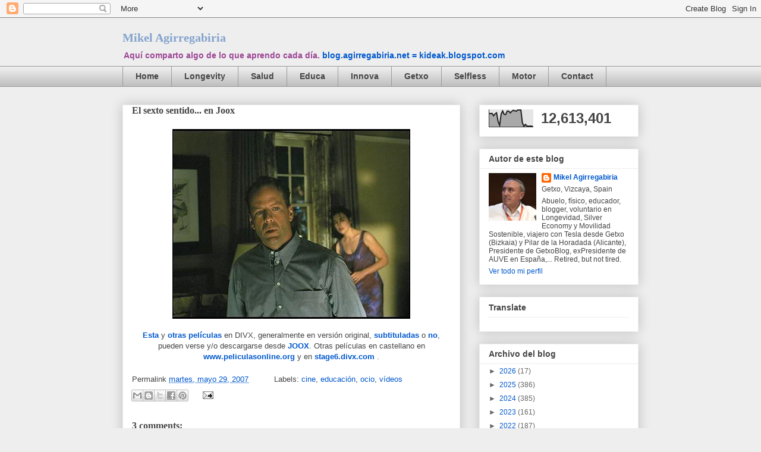

--- FILE ---
content_type: text/html; charset=UTF-8
request_url: https://blog.agirregabiria.net/b/stats?style=BLACK_TRANSPARENT&timeRange=ALL_TIME&token=APq4FmDSM9j-o_k6pVT-8BL6OukQrsIYzlB3rYLFP7CBaWdfsV9C_m6nAmw7uz7t6nsaN-vP_wVQqlnx1uqkKJY2o3PyFp9Gqg
body_size: 46
content:
{"total":12613401,"sparklineOptions":{"backgroundColor":{"fillOpacity":0.1,"fill":"#000000"},"series":[{"areaOpacity":0.3,"color":"#202020"}]},"sparklineData":[[0,79],[1,77],[2,79],[3,65],[4,76],[5,82],[6,32],[7,10],[8,75],[9,93],[10,73],[11,72],[12,92],[13,92],[14,82],[15,90],[16,97],[17,94],[18,91],[19,100],[20,98],[21,99],[22,25],[23,4],[24,15],[25,6],[26,4],[27,5],[28,5],[29,2]],"nextTickMs":76595}